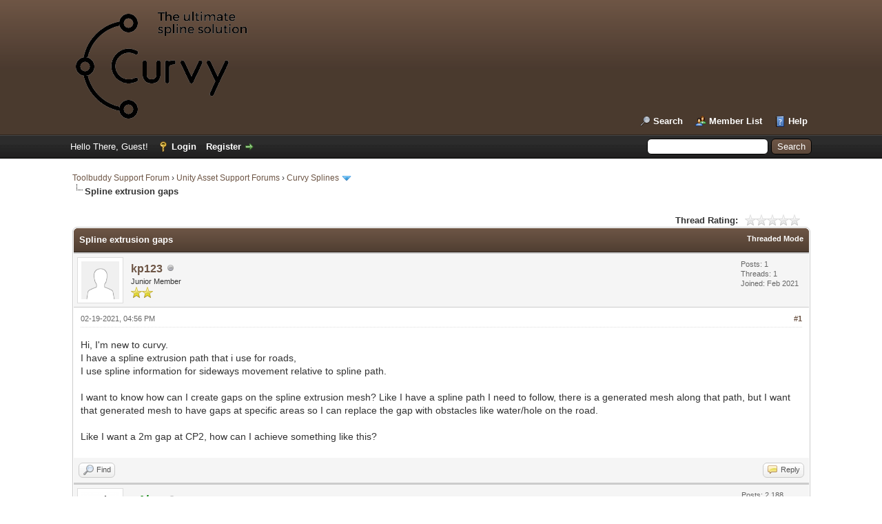

--- FILE ---
content_type: text/html; charset=UTF-8
request_url: https://forum.curvyeditor.com/thread-1110.html
body_size: 7091
content:
<!DOCTYPE html PUBLIC "-//W3C//DTD XHTML 1.0 Transitional//EN" "http://www.w3.org/TR/xhtml1/DTD/xhtml1-transitional.dtd"><!-- start: showthread -->
<html xml:lang="en" lang="en" xmlns="http://www.w3.org/1999/xhtml">
<head>
<title>Spline extrusion gaps</title>
<!-- start: headerinclude -->
<link rel="alternate" type="application/rss+xml" title="Latest Threads (RSS 2.0)" href="https://forum.curvyeditor.com/syndication.php" />
<link rel="alternate" type="application/atom+xml" title="Latest Threads (Atom 1.0)" href="https://forum.curvyeditor.com/syndication.php?type=atom1.0" />
<meta http-equiv="Content-Type" content="text/html; charset=UTF-8" />
<meta http-equiv="Content-Script-Type" content="text/javascript" />
<script type="text/javascript" src="https://forum.curvyeditor.com/jscripts/jquery.js?ver=1823"></script>
<script type="text/javascript" src="https://forum.curvyeditor.com/jscripts/jquery.plugins.min.js?ver=1821"></script>
<script type="text/javascript" src="https://forum.curvyeditor.com/jscripts/general.js?ver=1827"></script>

<link type="text/css" rel="stylesheet" href="https://forum.curvyeditor.com/cache/themes/theme1/global.min.css?t=1748955886" />
<link type="text/css" rel="stylesheet" href="https://forum.curvyeditor.com/cache/themes/theme1/star_ratings.min.css?t=1748955886" />
<link type="text/css" rel="stylesheet" href="https://forum.curvyeditor.com/cache/themes/theme1/showthread.min.css?t=1748955886" />
<link type="text/css" rel="stylesheet" href="https://forum.curvyeditor.com/cache/themes/theme1/css3.min.css?t=1748955886" />
<link type="text/css" rel="stylesheet" href="https://forum.curvyeditor.com/cache/themes/theme2/color_earth.min.css?t=1748955886" />

<script type="text/javascript">
<!--
	lang.unknown_error = "An unknown error has occurred.";
	lang.confirm_title = "Please Confirm";
	lang.expcol_collapse = "[-]";
	lang.expcol_expand = "[+]";
	lang.select2_match = "One result is available, press enter to select it.";
	lang.select2_matches = "{1} results are available, use up and down arrow keys to navigate.";
	lang.select2_nomatches = "No matches found";
	lang.select2_inputtooshort_single = "Please enter one or more character";
	lang.select2_inputtooshort_plural = "Please enter {1} or more characters";
	lang.select2_inputtoolong_single = "Please delete one character";
	lang.select2_inputtoolong_plural = "Please delete {1} characters";
	lang.select2_selectiontoobig_single = "You can only select one item";
	lang.select2_selectiontoobig_plural = "You can only select {1} items";
	lang.select2_loadmore = "Loading more results&hellip;";
	lang.select2_searching = "Searching&hellip;";

	var templates = {
		modal: '<div class=\"modal\">\
	<div style=\"overflow-y: auto; max-height: 400px;\">\
		<table border=\"0\" cellspacing=\"0\" cellpadding=\"5\" class=\"tborder\">\
			<tr>\
				<td class=\"thead\"><strong>__title__</strong></td>\
			</tr>\
			<tr>\
				<td class=\"trow1\">__message__</td>\
			</tr>\
			<tr>\
				<td class=\"tfoot\">\
					<div style=\"text-align: center\" class=\"modal_buttons\">__buttons__</div>\
				</td>\
			</tr>\
		</table>\
	</div>\
</div>',
		modal_button: '<input type=\"submit\" class=\"button\" value=\"__title__\"/>&nbsp;'
	};

	var cookieDomain = ".forum.curvyeditor.com";
	var cookiePath = "/";
	var cookiePrefix = "";
	var cookieSecureFlag = "0";
	var deleteevent_confirm = "Are you sure you want to delete this event?";
	var removeattach_confirm = "Are you sure you want to remove the selected attachment from this post?";
	var loading_text = 'Loading. <br />Please Wait&hellip;';
	var saving_changes = 'Saving changes&hellip;';
	var use_xmlhttprequest = "1";
	var my_post_key = "d96f966c808e467bead92d9d8b349695";
	var rootpath = "https://forum.curvyeditor.com";
	var imagepath = "https://forum.curvyeditor.com/images";
  	var yes_confirm = "Yes";
	var no_confirm = "No";
	var MyBBEditor = null;
	var spinner_image = "https://forum.curvyeditor.com/images/spinner.gif";
	var spinner = "<img src='" + spinner_image +"' alt='' />";
	var modal_zindex = 9999;
// -->
</script>
<!-- end: headerinclude -->
<script type="text/javascript">
<!--
	var quickdelete_confirm = "Are you sure you want to delete this post?";
	var quickrestore_confirm = "Are you sure you want to restore this post?";
	var allowEditReason = "0";
	var thread_deleted = "0";
	var visible_replies = "1";
	lang.save_changes = "Save Changes";
	lang.cancel_edit = "Cancel Edit";
	lang.quick_edit_update_error = "There was an error editing your reply:";
	lang.quick_reply_post_error = "There was an error posting your reply:";
	lang.quick_delete_error = "There was an error deleting your reply:";
	lang.quick_delete_success = "The post was deleted successfully.";
	lang.quick_delete_thread_success = "The thread was deleted successfully.";
	lang.quick_restore_error = "There was an error restoring your reply:";
	lang.quick_restore_success = "The post was restored successfully.";
	lang.editreason = "Edit Reason";
	lang.post_deleted_error = "You can not perform this action to a deleted post.";
	lang.softdelete_thread = "Soft Delete Thread";
	lang.restore_thread = "Restore Thread";
// -->
</script>
<!-- jeditable (jquery) -->
<script type="text/javascript" src="https://forum.curvyeditor.com/jscripts/report.js?ver=1820"></script>
<script src="https://forum.curvyeditor.com/jscripts/jeditable/jeditable.min.js"></script>
<script type="text/javascript" src="https://forum.curvyeditor.com/jscripts/thread.js?ver=1838"></script>
<style>/* Atom One Light by Daniel Gamage Original One Light Syntax theme from https://github.com/atom/one-light-syntax base: #fafafa mono-1: #383a42 mono-2: #686b77 mono-3: #a0a1a7 hue-1: #0184bb hue-2: #4078f2 hue-3: #a626a4 hue-4: #50a14f hue-5: #e45649 hue-5-2: #c91243 hue-6: #986801 hue-6-2: #c18401 */ .hljs { display: block; overflow-x: auto; padding: 0.5em; color: #383a42; background: #fafafa; } .hljs-comment, .hljs-quote { color: #a0a1a7; font-style: italic; } .hljs-doctag, .hljs-keyword, .hljs-formula { color: #a626a4; } .hljs-section, .hljs-name, .hljs-selector-tag, .hljs-deletion, .hljs-subst { color: #e45649; } .hljs-literal { color: #0184bb; } .hljs-string, .hljs-regexp, .hljs-addition, .hljs-attribute, .hljs-meta-string { color: #50a14f; } .hljs-built_in, .hljs-class .hljs-title { color: #c18401; } .hljs-attr, .hljs-variable, .hljs-template-variable, .hljs-type, .hljs-selector-class, .hljs-selector-attr, .hljs-selector-pseudo, .hljs-number { color: #986801; } .hljs-symbol, .hljs-bullet, .hljs-link, .hljs-meta, .hljs-selector-id, .hljs-title { color: #4078f2; } .hljs-emphasis { font-style: italic; } .hljs-strong { font-weight: bold; } .hljs-link { text-decoration: underline; } </style><script src="https://forum.curvyeditor.com/jscripts/highlight.min.js"></script><script type="text/javascript"> $(document).ready(function() { $('code').each(function(i, block) { hljs.highlightBlock(block); }); }); </script></head>
<body>
	<!-- start: header -->
<div id="container">
		<a name="top" id="top"></a>
		<div id="header">
			<div id="logo">
				<div class="wrapper">
					<a href="https://forum.curvyeditor.com/index.php"><img src="https://forum.curvyeditor.com/images/curvy/logo.png" alt="Toolbuddy Support Forum" title="Toolbuddy Support Forum" /></a>
					<ul class="menu top_links">
						
						<!-- start: header_menu_search -->
<li><a href="https://forum.curvyeditor.com/search.php" class="search">Search</a></li>
<!-- end: header_menu_search -->
						<!-- start: header_menu_memberlist -->
<li><a href="https://forum.curvyeditor.com/memberlist.php" class="memberlist">Member List</a></li>
<!-- end: header_menu_memberlist -->
						
						<li><a href="https://forum.curvyeditor.com/misc.php?action=help" class="help">Help</a></li>
					</ul>
				</div>
			</div>
			<div id="panel">
				<div class="upper">
					<div class="wrapper">
						<!-- start: header_quicksearch -->
						<form action="https://forum.curvyeditor.com/search.php">
						<fieldset id="search">
							<input name="keywords" type="text" class="textbox" />
							<input value="Search" type="submit" class="button" />
							<input type="hidden" name="action" value="do_search" />
							<input type="hidden" name="postthread" value="1" />
						</fieldset>
						</form>
<!-- end: header_quicksearch -->
						<!-- start: header_welcomeblock_guest -->
						<!-- Continuation of div(class="upper") as opened in the header template -->
						<span class="welcome">Hello There, Guest! <a href="https://forum.curvyeditor.com/member.php?action=login" onclick="$('#quick_login').modal({ fadeDuration: 250, keepelement: true, zIndex: (typeof modal_zindex !== 'undefined' ? modal_zindex : 9999) }); return false;" class="login">Login</a> <a href="https://forum.curvyeditor.com/member.php?action=register" class="register">Register</a></span>
					</div>
				</div>
				<div class="modal" id="quick_login" style="display: none;">
					<form method="post" action="https://forum.curvyeditor.com/member.php">
						<input name="action" type="hidden" value="do_login" />
						<input name="url" type="hidden" value="" />
						<input name="quick_login" type="hidden" value="1" />
						<input name="my_post_key" type="hidden" value="d96f966c808e467bead92d9d8b349695" />
						<table width="100%" cellspacing="0" cellpadding="5" border="0" class="tborder">
							<tr>
								<td class="thead" colspan="2"><strong>Login</strong></td>
							</tr>
							<!-- start: header_welcomeblock_guest_login_modal -->
<tr>
	<td class="trow1" width="25%"><strong>Username/Email:</strong></td>
	<td class="trow1"><input name="quick_username" id="quick_login_username" type="text" value="" class="textbox initial_focus" /></td>
</tr>
<tr>
	<td class="trow2"><strong>Password:</strong></td>
	<td class="trow2">
		<input name="quick_password" id="quick_login_password" type="password" value="" class="textbox" /><br />
		<a href="https://forum.curvyeditor.com/member.php?action=lostpw" class="lost_password">Lost Password?</a>
	</td>
</tr>
<tr>
	<td class="trow1">&nbsp;</td>
	<td class="trow1 remember_me">
		<input name="quick_remember" id="quick_login_remember" type="checkbox" value="yes" class="checkbox" checked="checked" />
		<label for="quick_login_remember">Remember me</label>
	</td>
</tr>
<tr>
	<td class="trow2" colspan="2">
		<div align="center"><input name="submit" type="submit" class="button" value="Login" /></div>
	</td>
</tr>
<!-- end: header_welcomeblock_guest_login_modal -->
						</table>
					</form>
				</div>
				<script type="text/javascript">
					$("#quick_login input[name='url']").val($(location).attr('href'));
				</script>
<!-- end: header_welcomeblock_guest -->
					<!-- </div> in header_welcomeblock_member and header_welcomeblock_guest -->
				<!-- </div> in header_welcomeblock_member and header_welcomeblock_guest -->
			</div>
		</div>
		<div id="content">
			<div class="wrapper">
				
				
				
				
				
				
				
				<!-- start: nav -->

<div class="navigation">
<!-- start: nav_bit -->
<a href="https://forum.curvyeditor.com/index.php">Toolbuddy Support Forum</a><!-- start: nav_sep -->
&rsaquo;
<!-- end: nav_sep -->
<!-- end: nav_bit --><!-- start: nav_bit -->
<a href="forum-18.html">Unity Asset Support Forums</a><!-- start: nav_sep -->
&rsaquo;
<!-- end: nav_sep -->
<!-- end: nav_bit --><!-- start: nav_bit -->
<a href="forum-7-page-27.html">Curvy Splines</a><!-- start: nav_dropdown -->
 <img src="https://forum.curvyeditor.com/images/arrow_down.png" alt="v" title="" class="pagination_breadcrumb_link" id="breadcrumb_multipage" /><!-- start: multipage_breadcrumb -->
<div id="breadcrumb_multipage_popup" class="pagination pagination_breadcrumb" style="display: none;">
<!-- start: multipage_prevpage -->
<a href="forum-7-page-26.html" class="pagination_previous">&laquo; Previous</a>
<!-- end: multipage_prevpage --><!-- start: multipage_start -->
<a href="forum-7.html" class="pagination_first">1</a>  &hellip;
<!-- end: multipage_start --><!-- start: multipage_page -->
<a href="forum-7-page-25.html" class="pagination_page">25</a>
<!-- end: multipage_page --><!-- start: multipage_page -->
<a href="forum-7-page-26.html" class="pagination_page">26</a>
<!-- end: multipage_page --><!-- start: multipage_page_link_current -->
 <a href="forum-7-page-27.html" class="pagination_current">27</a>
<!-- end: multipage_page_link_current --><!-- start: multipage_page -->
<a href="forum-7-page-28.html" class="pagination_page">28</a>
<!-- end: multipage_page --><!-- start: multipage_page -->
<a href="forum-7-page-29.html" class="pagination_page">29</a>
<!-- end: multipage_page --><!-- start: multipage_end -->
&hellip;  <a href="forum-7-page-64.html" class="pagination_last">64</a>
<!-- end: multipage_end --><!-- start: multipage_nextpage -->
<a href="forum-7-page-28.html" class="pagination_next">Next &raquo;</a>
<!-- end: multipage_nextpage -->
</div>
<script type="text/javascript">
// <!--
	if(use_xmlhttprequest == "1")
	{
		$("#breadcrumb_multipage").popupMenu();
	}
// -->
</script>
<!-- end: multipage_breadcrumb -->
<!-- end: nav_dropdown -->
<!-- end: nav_bit --><!-- start: nav_sep_active -->
<br /><img src="https://forum.curvyeditor.com/images/nav_bit.png" alt="" />
<!-- end: nav_sep_active --><!-- start: nav_bit_active -->
<span class="active">Spline extrusion gaps</span>
<!-- end: nav_bit_active -->
</div>
<!-- end: nav -->
				<br />
<!-- end: header -->
	
	
	<div class="float_left">
		
	</div>
	<div class="float_right">
		
	</div>
	<!-- start: showthread_ratethread -->
<div style="margin-top: 6px; padding-right: 10px;" class="float_right">
		<script type="text/javascript">
		<!--
			lang.ratings_update_error = "There was an error updating the rating.";
		// -->
		</script>
		<script type="text/javascript" src="https://forum.curvyeditor.com/jscripts/rating.js?ver=1821"></script>
		<div class="inline_rating">
			<strong class="float_left" style="padding-right: 10px;">Thread Rating:</strong>
			<ul class="star_rating star_rating_notrated" id="rating_thread_1110">
				<li style="width: 0%" class="current_rating" id="current_rating_1110">0 Vote(s) - 0 Average</li>
				<li><a class="one_star" title="1 star out of 5" href="./ratethread.php?tid=1110&amp;rating=1&amp;my_post_key=d96f966c808e467bead92d9d8b349695">1</a></li>
				<li><a class="two_stars" title="2 stars out of 5" href="./ratethread.php?tid=1110&amp;rating=2&amp;my_post_key=d96f966c808e467bead92d9d8b349695">2</a></li>
				<li><a class="three_stars" title="3 stars out of 5" href="./ratethread.php?tid=1110&amp;rating=3&amp;my_post_key=d96f966c808e467bead92d9d8b349695">3</a></li>
				<li><a class="four_stars" title="4 stars out of 5" href="./ratethread.php?tid=1110&amp;rating=4&amp;my_post_key=d96f966c808e467bead92d9d8b349695">4</a></li>
				<li><a class="five_stars" title="5 stars out of 5" href="./ratethread.php?tid=1110&amp;rating=5&amp;my_post_key=d96f966c808e467bead92d9d8b349695">5</a></li>
			</ul>
		</div>
</div>
<!-- end: showthread_ratethread -->
	<table border="0" cellspacing="0" cellpadding="5" class="tborder tfixed clear">
		<tr>
			<td class="thead">
				<div class="float_right">
					<span class="smalltext"><strong><a href="showthread.php?mode=threaded&amp;tid=1110&amp;pid=3972#pid3972">Threaded Mode</a></strong></span>
				</div>
				<div>
					<strong>Spline extrusion gaps</strong>
				</div>
			</td>
		</tr>
<tr><td id="posts_container">
	<div id="posts">
		<!-- start: postbit -->

<a name="pid3972" id="pid3972"></a>
<div class="post " style="" id="post_3972">
<div class="post_author">
	<!-- start: postbit_avatar -->
<div class="author_avatar"><a href="user-1140.html"><img src="https://forum.curvyeditor.com/images/default_avatar.png" alt="" width="55" height="55" /></a></div>
<!-- end: postbit_avatar -->
	<div class="author_information">
			<strong><span class="largetext"><a href="https://forum.curvyeditor.com/user-1140.html">kp123</a></span></strong> <!-- start: postbit_offline -->
<img src="https://forum.curvyeditor.com/images/buddy_offline.png" title="Offline" alt="Offline" class="buddy_status" />
<!-- end: postbit_offline --><br />
			<span class="smalltext">
				Junior Member<br />
				<img src="images/star.png" border="0" alt="*" /><img src="images/star.png" border="0" alt="*" /><br />
				
			</span>
	</div>
	<div class="author_statistics">
		<!-- start: postbit_author_user -->

	Posts: 1<br />
	Threads: 1<br />
	Joined: Feb 2021
	
<!-- end: postbit_author_user -->
	</div>
</div>
<div class="post_content">
	<div class="post_head">
		<!-- start: postbit_posturl -->
<div class="float_right" style="vertical-align: top">
<strong><a href="thread-1110-post-3972.html#pid3972" title="Spline extrusion gaps">#1</a></strong>

</div>
<!-- end: postbit_posturl -->
		
		<span class="post_date">02-19-2021, 04:56 PM <span class="post_edit" id="edited_by_3972"></span></span>
		
	</div>
	<div class="post_body scaleimages" id="pid_3972">
		Hi, I'm new to curvy.<br />
I have a spline extrusion path that i use for roads, <br />
I use spline information for sideways movement relative to spline path.<br />
<br />
I want to know how can I create gaps on the spline extrusion mesh? Like I have a spline path I need to follow, there is a generated mesh along that path, but I want that generated mesh to have gaps at specific areas so I can replace the gap with obstacles like water/hole on the road. <br />
<br />
Like I want a 2m gap at CP2, how can I achieve something like this?
	</div>
	
	
	<div class="post_meta" id="post_meta_3972">
		
		<div class="float_right">
			
		</div>
	</div>
	
</div>
<div class="post_controls">
	<div class="postbit_buttons author_buttons float_left">
		<!-- start: postbit_find -->
<a href="search.php?action=finduser&amp;uid=1140" title="Find all posts by this user" class="postbit_find"><span>Find</span></a>
<!-- end: postbit_find -->
	</div>
	<div class="postbit_buttons post_management_buttons float_right">
		<!-- start: postbit_quote -->
<a href="newreply.php?tid=1110&amp;replyto=3972" title="Quote this message in a reply" class="postbit_quote postbit_mirage"><span>Reply</span></a>
<!-- end: postbit_quote -->
	</div>
</div>
</div>
<!-- end: postbit --><!-- start: postbit -->

<a name="pid3975" id="pid3975"></a>
<div class="post " style="" id="post_3975">
<div class="post_author">
	<!-- start: postbit_avatar -->
<div class="author_avatar"><a href="user-429.html"><img src="https://forum.curvyeditor.com/uploads/avatars/avatar_429.png?dateline=1515255861" alt="" width="55" height="55" /></a></div>
<!-- end: postbit_avatar -->
	<div class="author_information">
			<strong><span class="largetext"><a href="https://forum.curvyeditor.com/user-429.html"><span style="color: green;"><strong><em>_Aka_</em></strong></span></a></span></strong> <!-- start: postbit_offline -->
<img src="https://forum.curvyeditor.com/images/buddy_offline.png" title="Offline" alt="Offline" class="buddy_status" />
<!-- end: postbit_offline --><br />
			<span class="smalltext">
				Administrator<br />
				<img src="images/star.png" border="0" alt="*" /><img src="images/star.png" border="0" alt="*" /><img src="images/star.png" border="0" alt="*" /><img src="images/star.png" border="0" alt="*" /><img src="images/star.png" border="0" alt="*" /><img src="images/star.png" border="0" alt="*" /><img src="images/star.png" border="0" alt="*" /><br />
				
			</span>
	</div>
	<div class="author_statistics">
		<!-- start: postbit_author_user -->

	Posts: 2,188<br />
	Threads: 97<br />
	Joined: Jun 2017
	
<!-- end: postbit_author_user -->
	</div>
</div>
<div class="post_content">
	<div class="post_head">
		<!-- start: postbit_posturl -->
<div class="float_right" style="vertical-align: top">
<strong><a href="thread-1110-post-3975.html#pid3975" title="RE: Spline extrusion gaps">#2</a></strong>

</div>
<!-- end: postbit_posturl -->
		
		<span class="post_date">02-19-2021, 09:30 PM <span class="post_edit" id="edited_by_3975"></span></span>
		
	</div>
	<div class="post_body scaleimages" id="pid_3975">
		Hi<br />
<br />
The Range parameter allows you to make an extrusion on a subsection of the path spline.<br />
<a href="https://curvyeditor.com/documentation/generator/modules/shapeextrusion#reference" target="_blank" rel="noopener" class="mycode_url">https://curvyeditor.com/documentation/ge...#reference</a><br />
For N holes, you will need to have N+1 extrusion modules (basically N+1 solid sections of the path). This can be tedious to do by hand. I recommend using the API to automatically create and configure the modules. You can see that done in the Infinite Track example scene.<br />
<br />
Maybe, depending on your specific case, you can have the desired effect by extruding the mesh on the whole path, but scaling down the extrusion in the parts that will be hidden by the obstacles.<br />
<a href="https://curvyeditor.com/documentation/generator/modules/shapeextrusion#scale" target="_blank" rel="noopener" class="mycode_url">https://curvyeditor.com/documentation/ge...sion#scale</a><br />
<br />
I hope this helped<br />
Have a nice day
	</div>
	
	<!-- start: postbit_signature -->
<div class="signature scaleimages">
Available for freelance work, feel free to reach out: <a href="https://toolbuddy.net/" target="_blank" rel="noopener" class="mycode_url">toolbuddy.net</a><br />
Please consider leaving a <a href="https://assetstore.unity.com/packages/slug/212532?aid=1101l3N9P#reviews" target="_blank" rel="noopener" class="mycode_url">review for Curvy</a>, this helps immensely. Thank you. <br />

</div>
<!-- end: postbit_signature -->
	<div class="post_meta" id="post_meta_3975">
		
		<div class="float_right">
			
		</div>
	</div>
	
</div>
<div class="post_controls">
	<div class="postbit_buttons author_buttons float_left">
		<!-- start: postbit_find -->
<a href="search.php?action=finduser&amp;uid=429" title="Find all posts by this user" class="postbit_find"><span>Find</span></a>
<!-- end: postbit_find -->
	</div>
	<div class="postbit_buttons post_management_buttons float_right">
		<!-- start: postbit_quote -->
<a href="newreply.php?tid=1110&amp;replyto=3975" title="Quote this message in a reply" class="postbit_quote postbit_mirage"><span>Reply</span></a>
<!-- end: postbit_quote -->
	</div>
</div>
</div>
<!-- end: postbit -->
	</div>
</td></tr>
		<tr>
			<td class="tfoot">
				<!-- start: showthread_search -->
	<div class="float_right">
		<form action="search.php" method="post">
			<input type="hidden" name="action" value="thread" />
			<input type="hidden" name="tid" value="1110" />
			<input type="text" name="keywords" value="Enter Keywords" onfocus="if(this.value == 'Enter Keywords') { this.value = ''; }" onblur="if(this.value=='') { this.value='Enter Keywords'; }" class="textbox" size="25" />
			<input type="submit" class="button" value="Search Thread" />
		</form>
	</div>
<!-- end: showthread_search -->
				<div>
					<strong>&laquo; <a href="thread-1110-nextoldest.html">Next Oldest</a> | <a href="thread-1110-nextnewest.html">Next Newest</a> &raquo;</strong>
				</div>
			</td>
		</tr>
	</table>
	<div class="float_left">
		
	</div>
	<div style="padding-top: 4px;" class="float_right">
		
	</div>
	<br class="clear" />
	
	
	<!-- start: showthread_similarthreads -->
<br />
<table border="0" cellspacing="0" cellpadding="5" class="tborder">
<tr>
<td class="thead" align="center" colspan="6"><strong>Possibly Related Threads&hellip;</strong></td>
</tr>
<tr>
<td class="tcat" align="center" colspan="2"><span class="smalltext"><strong>Thread</strong></span></td>
<td class="tcat" align="center"><span class="smalltext"><strong>Author</strong></span></td>
<td class="tcat" align="center"><span class="smalltext"><strong>Replies</strong></span></td>
<td class="tcat" align="center"><span class="smalltext"><strong>Views</strong></span></td>
<td class="tcat" align="center"><span class="smalltext"><strong>Last Post</strong></span></td>
</tr>
<!-- start: showthread_similarthreads_bit -->
<tr>
	<td align="center" class="trow1" width="2%"><!-- start: forumdisplay_thread_icon -->
<img src="images/icons/smile.png" alt="Smile" title="Smile" />
<!-- end: forumdisplay_thread_icon --></td>
	<td class="trow1"><a href="thread-2390.html">Constant speed along a spline?</a></td>
	<td align="center" class="trow1"><a href="https://forum.curvyeditor.com/user-7959.html">tfishell</a></td>
	<td align="center" class="trow1"><a href="https://forum.curvyeditor.com/misc.php?action=whoposted&tid=2390" onclick="MyBB.whoPosted(2390); return false;">1</a></td>
	<td align="center" class="trow1">311</td>
	<td class="trow1" style="white-space: nowrap">
		<span class="smalltext">11-13-2025, 11:32 AM<br />
		<a href="thread-2390-lastpost.html">Last Post</a>: <a href="https://forum.curvyeditor.com/user-429.html">_Aka_</a></span>
	</td>
	</tr>
<!-- end: showthread_similarthreads_bit --><!-- start: showthread_similarthreads_bit -->
<tr>
	<td align="center" class="trow2" width="2%">&nbsp;</td>
	<td class="trow2"><a href="thread-2327.html">SplineController Ignores Follow-Up and Chooses Wrong Spline</a></td>
	<td align="center" class="trow2"><a href="https://forum.curvyeditor.com/user-721.html">Josenildo</a></td>
	<td align="center" class="trow2"><a href="https://forum.curvyeditor.com/misc.php?action=whoposted&tid=2327" onclick="MyBB.whoPosted(2327); return false;">7</a></td>
	<td align="center" class="trow2">3,672</td>
	<td class="trow2" style="white-space: nowrap">
		<span class="smalltext">07-29-2025, 09:15 PM<br />
		<a href="thread-2327-lastpost.html">Last Post</a>: <a href="https://forum.curvyeditor.com/user-429.html">_Aka_</a></span>
	</td>
	</tr>
<!-- end: showthread_similarthreads_bit --><!-- start: showthread_similarthreads_bit -->
<tr>
	<td align="center" class="trow1" width="2%">&nbsp;</td>
	<td class="trow1"><a href="thread-2039.html">Curvy Line Renderer for UI Spline?</a></td>
	<td align="center" class="trow1"><a href="https://forum.curvyeditor.com/user-4868.html">gekido</a></td>
	<td align="center" class="trow1"><a href="https://forum.curvyeditor.com/misc.php?action=whoposted&tid=2039" onclick="MyBB.whoPosted(2039); return false;">7</a></td>
	<td align="center" class="trow1">5,142</td>
	<td class="trow1" style="white-space: nowrap">
		<span class="smalltext">07-13-2025, 07:11 PM<br />
		<a href="thread-2039-lastpost.html">Last Post</a>: <a href="https://forum.curvyeditor.com/user-429.html">_Aka_</a></span>
	</td>
	</tr>
<!-- end: showthread_similarthreads_bit --><!-- start: showthread_similarthreads_bit -->
<tr>
	<td align="center" class="trow2" width="2%">&nbsp;</td>
	<td class="trow2"><a href="thread-2303.html">Is there a way to get the position of each ControlPoint in spline by API?</a></td>
	<td align="center" class="trow2"><a href="https://forum.curvyeditor.com/user-2130.html">Chanon</a></td>
	<td align="center" class="trow2"><a href="https://forum.curvyeditor.com/misc.php?action=whoposted&tid=2303" onclick="MyBB.whoPosted(2303); return false;">1</a></td>
	<td align="center" class="trow2">1,866</td>
	<td class="trow2" style="white-space: nowrap">
		<span class="smalltext">06-07-2025, 09:44 AM<br />
		<a href="thread-2303-lastpost.html">Last Post</a>: <a href="https://forum.curvyeditor.com/user-429.html">_Aka_</a></span>
	</td>
	</tr>
<!-- end: showthread_similarthreads_bit -->
</table>
<!-- end: showthread_similarthreads -->
	<br />
	<div class="float_left">
		<ul class="thread_tools">
			<!-- start: showthread_printthread -->
<li class="printable"><a href="printthread.php?tid=1110">View a Printable Version</a></li>
<!-- end: showthread_printthread -->
			
			
			
		</ul>
	</div>

	<div class="float_right" style="text-align: right;">
		
		<!-- start: forumjump_advanced -->
<form action="forumdisplay.php" method="get">
<span class="smalltext"><strong>Forum Jump:</strong></span>
<select name="fid" class="forumjump">
<option value="-4">Private Messages</option>
<option value="-3">User Control Panel</option>
<option value="-5">Who's Online</option>
<option value="-2">Search</option>
<option value="-1">Forum Home</option>
<!-- start: forumjump_bit -->
<option value="18" > Unity Asset Support Forums</option>
<!-- end: forumjump_bit --><!-- start: forumjump_bit -->
<option value="7" selected="selected">-- Curvy Splines</option>
<!-- end: forumjump_bit --><!-- start: forumjump_bit -->
<option value="25" >-- Visual Scripting Enhancer</option>
<!-- end: forumjump_bit --><!-- start: forumjump_bit -->
<option value="24" >-- Converter</option>
<!-- end: forumjump_bit --><!-- start: forumjump_bit -->
<option value="22" >-- Frame Rate Booster</option>
<!-- end: forumjump_bit --><!-- start: forumjump_bit -->
<option value="26" >-- Retro Boy Shader</option>
<!-- end: forumjump_bit --><!-- start: forumjump_bit -->
<option value="23" >-- Comment To Tooltip</option>
<!-- end: forumjump_bit -->
</select>
<!-- start: gobutton -->
<input type="submit" class="button" value="Go" />
<!-- end: gobutton -->
</form>
<script type="text/javascript">
$(".forumjump").on('change', function() {
	var option = $(this).val();

	if(option < 0)
	{
		window.location = 'forumdisplay.php?fid='+option;
	}
	else
	{
		window.location = 'forum-'+option+'.html';
	}
});
</script>
<!-- end: forumjump_advanced -->
	</div>
	<br class="clear" />
	
	<!-- start: footer -->

	</div>
</div>
<div id="footer">
	<div class="upper">
		<div class="wrapper">
			
			
			<ul class="menu bottom_links">
				<!-- start: footer_contactus -->
<li><a href="mailto:admin@curvyeditor.com">Contact Us</a></li>
<!-- end: footer_contactus -->
				<li><a href="https://curvyeditor.com">Curvy Splines Website</a></li>
				<li><a href="#top">Return to Top</a></li>
				<li><a href="https://forum.curvyeditor.com/archive/index.php?thread-1110.html">Lite (Archive) Mode</a></li>
				<li><a href="https://forum.curvyeditor.com/misc.php?action=markread">Mark all forums read</a></li>
				<li><a href="https://forum.curvyeditor.com/misc.php?action=syndication">RSS Syndication</a></li>
			</ul>
		</div>
	</div>
	<div class="lower">
		<div class="wrapper">
			<span id="current_time"><strong>Current time:</strong> 01-18-2026, 05:26 AM</span>
			<span id="copyright">
				<!-- MyBB is free software developed and maintained by a volunteer community.
					It would be much appreciated by the MyBB Group if you left the full copyright and "powered by" notice intact,
					to show your support for MyBB.  If you choose to remove or modify the copyright below,
					you may be refused support on the MyBB Community Forums.

					This is free software, support us and we'll support you. -->
				Powered By <a href="https://mybb.com" target="_blank" rel="noopener">MyBB</a>, &copy; 2002-2026 <a href="https://mybb.com" target="_blank" rel="noopener">MyBB Group</a>.
				<!-- End powered by -->
			</span>
		</div>
	</div>
</div>
<!-- The following piece of code allows MyBB to run scheduled tasks. DO NOT REMOVE --><!-- start: task_image -->
<img src="https://forum.curvyeditor.com/task.php" width="1" height="1" alt="" />
<!-- end: task_image --><!-- End task image code -->

</div>
<!-- end: footer -->
	<script type="text/javascript">
		var thread_deleted = "0";
		if(thread_deleted == "1")
		{
			$("#quick_reply_form, .new_reply_button, .thread_tools, .inline_rating").hide();
			$("#moderator_options_selector option.option_mirage").attr("disabled","disabled");
		}
	</script>
</body>
</html>
<!-- end: showthread -->